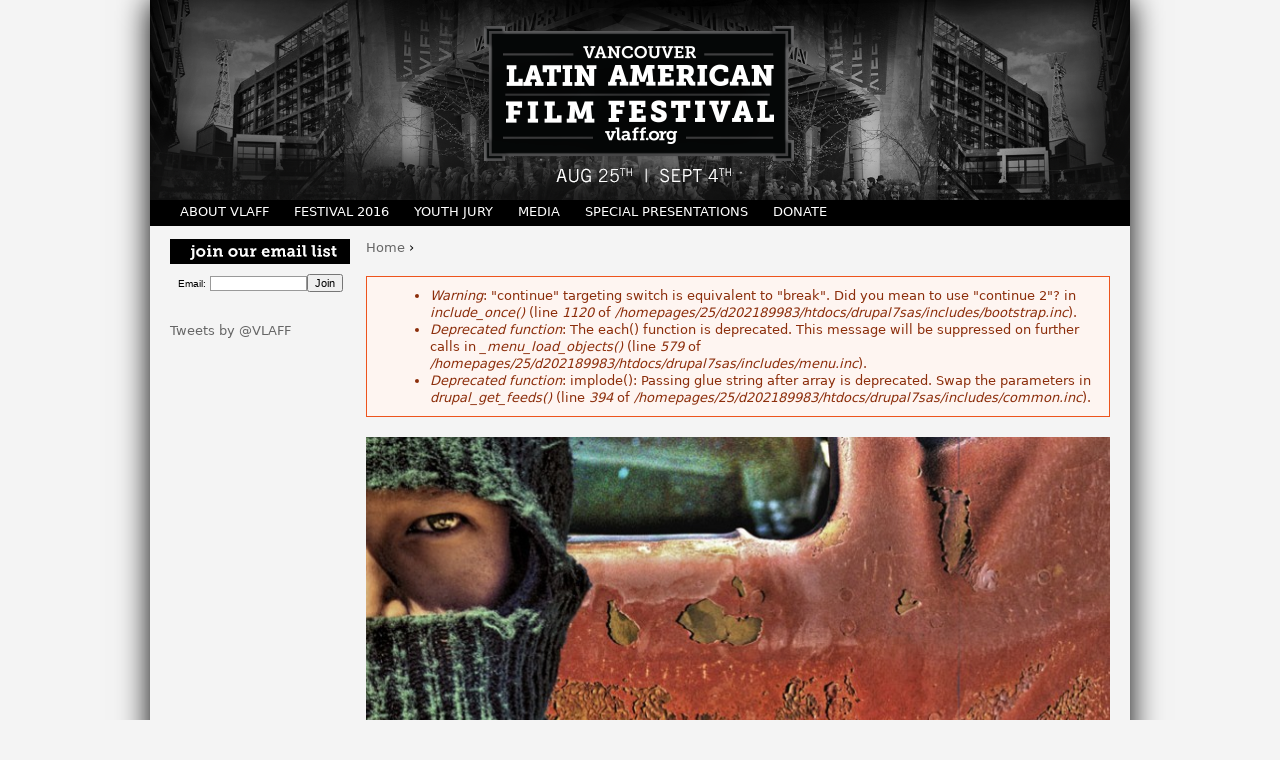

--- FILE ---
content_type: text/html; charset=utf-8
request_url: https://oldversion.vlaff.org/movie/2013/pacha-0
body_size: 12170
content:
<!DOCTYPE html>
<!--[if IEMobile 7]><html class="iem7"  lang="en" dir="ltr"><![endif]-->
<!--[if lte IE 6]><html class="lt-ie9 lt-ie8 lt-ie7"  lang="en" dir="ltr"><![endif]-->
<!--[if (IE 7)&(!IEMobile)]><html class="lt-ie9 lt-ie8"  lang="en" dir="ltr"><![endif]-->
<!--[if IE 8]><html class="lt-ie9"  lang="en" dir="ltr"><![endif]-->
<!--[if (gte IE 9)|(gt IEMobile 7)]><!--><html  lang="en" dir="ltr" prefix="content: http://purl.org/rss/1.0/modules/content/ dc: http://purl.org/dc/terms/ foaf: http://xmlns.com/foaf/0.1/ og: http://ogp.me/ns# rdfs: http://www.w3.org/2000/01/rdf-schema# sioc: http://rdfs.org/sioc/ns# sioct: http://rdfs.org/sioc/types# skos: http://www.w3.org/2004/02/skos/core# xsd: http://www.w3.org/2001/XMLSchema#"><!--<![endif]-->

<head profile="http://www.w3.org/1999/xhtml/vocab">
  <meta charset="utf-8" />
<meta name="Generator" content="Drupal 7 (http://drupal.org)" />
<link rel="canonical" href="/movie/2013/pacha-0" />
<link rel="shortlink" href="/node/281" />
<link rel="shortcut icon" href="https://oldversion.vlaff.org/sites/default/files/profile_400x400_r01.png" type="image/png" />
  <title>Pacha | Vancouver Latin American Film Festival</title>

      <meta name="MobileOptimized" content="width">
    <meta name="HandheldFriendly" content="true">
    <meta name="viewport" content="width=device-width">
    <meta http-equiv="cleartype" content="on">

  <link type="text/css" rel="stylesheet" href="https://oldversion.vlaff.org/sites/default/files/css/css_kShW4RPmRstZ3SpIC-ZvVGNFVAi0WEMuCnI0ZkYIaFw.css" media="all" />
<link type="text/css" rel="stylesheet" href="https://oldversion.vlaff.org/sites/default/files/css/css_9OfsJziBMPoo2KlNfcGfAEP6aCoXD0-IcCnRl52PWgQ.css" media="all" />
<link type="text/css" rel="stylesheet" href="https://oldversion.vlaff.org/sites/default/files/css/css_31EQHNjvVYNUv7mNl_DaiFO3zeophhKSCW7en2VAk2I.css" media="all" />
<link type="text/css" rel="stylesheet" href="https://oldversion.vlaff.org/sites/default/files/css/css_Q127W43bVz8qlwLAR0pb2_QyCcMdlvjZMR88qRi0NHU.css" media="all" />
  <script src="//ajax.googleapis.com/ajax/libs/jquery/1.5.2/jquery.min.js"></script>
<script>window.jQuery || document.write("<script src='/sites/all/modules/jquery_update/replace/jquery/1.5/jquery.min.js'>\x3C/script>")</script>
<script src="https://oldversion.vlaff.org/sites/default/files/js/js_3TykeRWpejhD4-J3vdlaNXdULg9xhOZhbsppK0o2bUs.js"></script>
<script src="https://oldversion.vlaff.org/sites/default/files/js/js_45JniWrXrY8q8AEVIV6GFupI5scizolw-FrujytMgiY.js"></script>
<script src="https://oldversion.vlaff.org/sites/default/files/js/js_Q1CQiv6dzAe42smgbn7CVbYEpweXUfTFPMKBaDgFeH8.js"></script>
<script src="http://widgets.twimg.com/j/2/widget.js"></script>
<script>var switchTo5x = true;</script>
<script src="https://ws.sharethis.com/button/buttons.js"></script>
<script>if (stLight !== undefined) { stLight.options({"publisher":"dr-b36f68fd-786f-1412-aba0-b476bde8dd13","version":"5x"}); }</script>
<script src="https://oldversion.vlaff.org/sites/default/files/js/js_I8yX6RYPZb7AtMcDUA3QKDZqVkvEn35ED11_1i7vVpc.js"></script>
<script>(function(i,s,o,g,r,a,m){i["GoogleAnalyticsObject"]=r;i[r]=i[r]||function(){(i[r].q=i[r].q||[]).push(arguments)},i[r].l=1*new Date();a=s.createElement(o),m=s.getElementsByTagName(o)[0];a.async=1;a.src=g;m.parentNode.insertBefore(a,m)})(window,document,"script","//www.google-analytics.com/analytics.js","ga");ga("create", "UA-41121586-1", {"cookieDomain":"auto"});ga("send", "pageview");</script>
<script>jQuery.extend(Drupal.settings, {"basePath":"\/","pathPrefix":"","ajaxPageState":{"theme":"vlaff","theme_token":"FNm24EHfLgcs4My7H7cNuRhy02XdaTJcFZ7efJS6MSM","js":{"\/\/ajax.googleapis.com\/ajax\/libs\/jquery\/1.5.2\/jquery.min.js":1,"0":1,"misc\/jquery.once.js":1,"misc\/drupal.js":1,"sites\/all\/modules\/nice_menus\/js\/jquery.bgiframe.js":1,"sites\/all\/modules\/nice_menus\/js\/jquery.hoverIntent.js":1,"sites\/all\/modules\/nice_menus\/js\/superfish.js":1,"sites\/all\/modules\/nice_menus\/js\/nice_menus.js":1,"sites\/all\/modules\/fb_likebox\/fb_likebox.js":1,"http:\/\/widgets.twimg.com\/j\/2\/widget.js":1,"1":1,"https:\/\/ws.sharethis.com\/button\/buttons.js":1,"2":1,"sites\/all\/modules\/google_analytics\/googleanalytics.js":1,"3":1},"css":{"modules\/system\/system.base.css":1,"modules\/system\/system.menus.css":1,"modules\/system\/system.messages.css":1,"modules\/system\/system.theme.css":1,"modules\/comment\/comment.css":1,"sites\/all\/modules\/date\/date_api\/date.css":1,"sites\/all\/modules\/date\/date_popup\/themes\/datepicker.1.7.css":1,"sites\/all\/modules\/date\/date_repeat_field\/date_repeat_field.css":1,"modules\/field\/theme\/field.css":1,"modules\/node\/node.css":1,"modules\/search\/search.css":1,"sites\/all\/modules\/ubercart\/uc_order\/uc_order.css":1,"sites\/all\/modules\/ubercart\/uc_product\/uc_product.css":1,"sites\/all\/modules\/ubercart\/uc_store\/uc_store.css":1,"modules\/user\/user.css":1,"sites\/all\/modules\/views\/css\/views.css":1,"sites\/all\/modules\/ckeditor\/css\/ckeditor.css":1,"sites\/all\/modules\/ctools\/css\/ctools.css":1,"sites\/all\/modules\/panels\/css\/panels.css":1,"sites\/all\/modules\/twitter_profile_widget\/twitter_profile_widget.css":1,"sites\/all\/modules\/nice_menus\/css\/nice_menus.css":1,"sites\/all\/modules\/nice_menus\/css\/nice_menus_default.css":1,"sites\/all\/themes\/vlaff\/system.menus.css":1,"sites\/all\/themes\/vlaff\/css\/normalize.css":1,"sites\/all\/themes\/vlaff\/css\/wireframes.css":1,"sites\/all\/themes\/vlaff\/css\/layouts\/fixed-width.css":1,"sites\/all\/themes\/vlaff\/css\/page-backgrounds.css":1,"sites\/all\/themes\/vlaff\/css\/tabs.css":1,"sites\/all\/themes\/vlaff\/css\/pages.css":1,"sites\/all\/themes\/vlaff\/css\/blocks.css":1,"sites\/all\/themes\/vlaff\/css\/navigation.css":1,"sites\/all\/themes\/vlaff\/css\/views-styles.css":1,"sites\/all\/themes\/vlaff\/css\/nodes.css":1,"sites\/all\/themes\/vlaff\/css\/comments.css":1,"sites\/all\/themes\/vlaff\/css\/forms.css":1,"sites\/all\/themes\/vlaff\/css\/fields.css":1,"sites\/all\/themes\/vlaff\/css\/print.css":1,"sites\/all\/themes\/vlaff\/css\/custom.css":1}},"nice_menus_options":{"delay":"800","speed":"slow"},"googleanalytics":{"trackOutbound":1,"trackMailto":1,"trackDownload":1,"trackDownloadExtensions":"7z|aac|arc|arj|asf|asx|avi|bin|csv|doc(x|m)?|dot(x|m)?|exe|flv|gif|gz|gzip|hqx|jar|jpe?g|js|mp(2|3|4|e?g)|mov(ie)?|msi|msp|pdf|phps|png|ppt(x|m)?|pot(x|m)?|pps(x|m)?|ppam|sld(x|m)?|thmx|qtm?|ra(m|r)?|sea|sit|tar|tgz|torrent|txt|wav|wma|wmv|wpd|xls(x|m|b)?|xlt(x|m)|xlam|xml|z|zip"}});</script>
      <!--[if lt IE 9]>
    <script src="/sites/all/themes/zen/js/html5-respond.js"></script>
    <![endif]-->
  </head>
<body class="html not-front not-logged-in one-sidebar sidebar-first page-node page-node- page-node-281 node-type-movie section-movie" >
	
      <p id="skip-link">
      <a href="#main-menu" class="element-invisible element-focusable">Jump to navigation</a>
    </p>
      
<div id="page">

  <header id="header" role="banner">

          <a href="/" title="Home" rel="home" id="logo"><img src="https://oldversion.vlaff.org/sites/default/files/VLAFF_930x200_2016.png" alt="Home" /></a>
    
    
    
    
  </header>

  <div id="main">

    <div id="content" class="column" role="main">
            <nav class="breadcrumb" role="navigation"><h2 class="element-invisible">You are here</h2><ol><li><a href="/">Home</a> › </li></ol></nav>      <a id="main-content"></a>
                              
            <div class="messages--error messages error">
<h2 class="element-invisible">Error message</h2>
 <ul class="messages__list">
  <li class="messages__item"><em class="placeholder">Warning</em>: "continue" targeting switch is equivalent to "break". Did you mean to use "continue 2"? in <em class="placeholder">include_once()</em> (line <em class="placeholder">1120</em> of <em class="placeholder">/homepages/25/d202189983/htdocs/drupal7sas/includes/bootstrap.inc</em>).</li>
  <li class="messages__item"><em class="placeholder">Deprecated function</em>: The each() function is deprecated. This message will be suppressed on further calls in <em class="placeholder">_menu_load_objects()</em> (line <em class="placeholder">579</em> of <em class="placeholder">/homepages/25/d202189983/htdocs/drupal7sas/includes/menu.inc</em>).</li>
  <li class="messages__item"><em class="placeholder">Deprecated function</em>: implode(): Passing glue string after array is deprecated. Swap the parameters in <em class="placeholder">drupal_get_feeds()</em> (line <em class="placeholder">394</em> of <em class="placeholder">/homepages/25/d202189983/htdocs/drupal7sas/includes/common.inc</em>).</li>
 </ul>
</div>
                        


<article class="node-281 node node-movie view-mode-full clearfix" about="/movie/2013/pacha-0" typeof="sioc:Item foaf:Document">

      <header>
                  <span property="dc:title" content="Pacha" class="rdf-meta element-hidden"></span><span property="sioc:num_replies" content="0" datatype="xsd:integer" class="rdf-meta element-hidden"></span>
      
          </header>
  
    
  <div class="field field-name-uc-product-image field-type-image field-label-hidden"><div class="field-items"><div class="field-item even"><img typeof="foaf:Image" src="https://oldversion.vlaff.org/sites/default/files/styles/movie/public/movies/2013/pacha_still1.jpg?itok=HP3GExd-" width="747" height="370" alt="" /></div></div></div>  <div class="movie-title">
  	        <h1 class="title" id="page-title">Pacha</h1>
	     
  	     
  </div>
    
  	<div class="movie-description">
  	<div class="two-col first-col">
  	  		<em>Bolivia / Mexico, </em>
  		2012 
  		<div class="field field-name-field-duration field-type-text field-label-inline clearfix"><div class="field-label">Duration:&nbsp;</div><div class="field-items"><div class="field-item even">01:28</div></div></div>  		<div class="field field-name-field-ficha-tecnica field-type-text-long field-label-hidden"><div class="field-items"><div class="field-item even"><h3>Spanish and Aymara with English subtitles</h3>
<p><strong>Director/Screenwriter/Editor</strong>: Héctor Ferreiro <strong>Producers</strong>: Victoria Guerrero, Juan Pablo Urioste, Miguel Torricos, Héctor Ferreiro <strong>Cinematographer</strong>: Juan Pablo Urioste <strong>Art Director</strong>: Ángelo Valverde <strong>Score</strong>: Gustavo Basanta, Pedro Rumelfanger, Daniel Bargach <strong>Principal Cast</strong>: Limber Calle, Erika Andia, Wilmer Mamani, Cayo Salamanca</p>
</div></div></div>  		<div class="field field-name-body field-type-text-with-summary field-label-hidden"><div class="field-items"><div class="field-item even" property="content:encoded"><p>Tito, a young boy, lives on the streets of La Paz, Bolivia, but when his shoeshine box is stolen, he is left with no means of survival. Collapsed on a bench, a vision of another reality comes to him, where a mysterious woman leads him along ancient Inca paths and teaches him the ways of the ancestors. Meanwhile, the city itself explodes in a social uprising, as the indigenous population make a stand for their rights and the police answer with tear gas and bullets. Tito’s personal struggle for peace becomes a profound reflection of the need for a greater social awakening.</p>
<p>Pacha<em> is a radical, visually powerful and poetic appeal for change.</em> Berlin Film Festival</p>
<p>En La Paz, Bolivia, en medio de un estallido social, alguien le ha robado a Tito su cajita de lustra zapatos. Colapsado, Tito duerme en una banca y tiene una visión donde una misteriosa mujer lo lleva por los caminos de los Incas, así, él comienza una búsqueda donde los sueños y la realidad se confunden. La cinta está basada en demostraciones que tomaron lugar en el 2003 cuando la gente protestó en contra de la venta del gas boliviano y donde sesenta personas fueron asesinadas. <em>Pacha</em> es una cinta radical, visualmente poderosa y con un llamado poético hacia el cambio.</p>
</div></div></div>  	</div>
  	<div class="two-col last-col">
  		  		<div class="date-screening">
  			<div class="date">07-Sep-2013</div>
  			<div class="time">7:15 pm|The Cinematheque (CIN)</div>
  		</div>
  		  				
  			
				<div class="field-name-field-sala-de-cine several-dates"> 
					Alternate Screening Times <br /> <b><a href="/dates/Pacha">Click here</a></b>
				</div>
							
		  		  			<div class="wanna-watch-it">	
 				<a href="https://www.wannawatch.it/vlaff" target="_blank"><img alt="Buy tickets now" src="/sites/default/files/vlaff-tickets-01.png" style="width: 200px; height: 174px;" /></a>
 			</div>
  		<div class="field field-name-field-additional-information field-type-text-long field-label-hidden"><div class="field-items"><div class="field-item even"><p><strong>Héctor Ferreiro</strong> was born in Mexico City in 1977. He worked for many years directing and editing social documentaries in Chile and Bolivia. <em>Pacha</em> premiered at the Berlin Film Festival, won Best Soundtrack at the Latin American Film Festival in Belgium, and was the Opening Night Film at the Kochi International Film Festival in Kerala, India.</p>
</div></div></div>  		  			  		 
  		
  	</div>
  </div>
  	
	<div class="field field-name-field-trailer field-type-file field-label-hidden"><div class="field-items"><div class="field-item even"><div class="media-youtube-video media-youtube-1">
  <iframe class="media-youtube-player" width="640" height="390" title="PaHq5ZmhWDQ" src="//www.youtube.com/embed/PaHq5ZmhWDQ?wmode=opaque" frameborder="0" allowfullscreen>Video of PaHq5ZmhWDQ</iframe>
</div>
</div></div></div>	</article>
<!-- /.node -->
<!-- block__no_wrapper -->
<div id="block-sharethis-sharethis-block" class="block block-sharethis last even">

      
  <div class="sharethis-wrapper"><span st_url="https://oldversion.vlaff.org/movie/2013/pacha-0" st_title="Pacha" class="st_googleplus_large" displayText="googleplus"></span>
<span st_url="https://oldversion.vlaff.org/movie/2013/pacha-0" st_title="Pacha" class="st_twitter_large" displayText="twitter"></span>
<span st_url="https://oldversion.vlaff.org/movie/2013/pacha-0" st_title="Pacha" class="st_sharethis_large" displayText="sharethis"></span>
<span st_url="https://oldversion.vlaff.org/movie/2013/pacha-0" st_title="Pacha" class="st_plusone_large" displayText="plusone"></span>
</div>
</div><!-- /.block -->
<!-- region__no_wrapper -->
          </div><!-- /#content -->

    <div id="navigation">

      
        <div class="region region-navigation">
    <div id="block-nice-menus-1" class="block block-nice-menus first last odd">

      
  <ul class="nice-menu nice-menu-down nice-menu-main-menu" id="nice-menu-1"><li class="menu__item menu-814 menuparent  menu-path-node-9 first odd "><a href="/content/about-us" class="menu__link">About VLAFF</a><ul><li class="menu__item menu-823 menu-path-node-9 first odd "><a href="/content/about-us" title="" class="menu__link">About the festival</a></li>
<li class="menu__item menu-909 menuparent  menu-path-archive-films  even "><a href="/archive/films" title="" class="menu__link">Archive</a><ul><li class="menu__item menu-911 menu-path-archive-films first odd "><a href="/archive/films" title="" class="menu__link">Films</a></li>
<li class="menu__item menu-910 menuparent  menu-path-newspapers  even "><a href="/newspapers" title="" class="menu__link">Newspapers</a><ul><li class="menu__item menu-907 menu-path-node-25 first odd "><a href="/content/newspaper-2009" class="menu__link">Newspaper 2009</a></li>
<li class="menu__item menu-906 menu-path-node-24  even "><a href="/content/newspaper-2010" class="menu__link">Newspaper 2010</a></li>
<li class="menu__item menu-908 menu-path-node-23  odd last"><a href="/content/newspaper-2011" class="menu__link">Newspaper 2011</a></li>
</ul></li>
<li class="menu__item menu-6230 menuparent  menu-path-archive-films-2015  odd "><a href="/archive/films/2015" title="" class="menu__link">Festival 2015</a><ul><li class="menu__item menu-6526 menu-path-node-1807 first odd "><a href="/article/festival-2015-award-winners" title="" class="menu__link">Festival Awards</a></li>
<li class="menu__item menu-6231 menuparent  menu-path-archive-films-2015  even "><a href="/archive/films/2015" title="" class="menu__link">Films</a><ul><li class="menu__item menu-6239 menu-path-archive-films-2015-opening-night-film first odd "><a href="/archive/films/2015/Opening%20Night%20Film" title="" class="menu__link">Opening Night Film</a></li>
<li class="menu__item menu-6232 menu-path-archive-films-2015-new-directors-competition  even "><a href="/archive/films/2015/new%20directors%20competition" title="" class="menu__link">New Directors Competition</a></li>
<li class="menu__item menu-6241 menu-path-archive-films-2015-short-film-competition  odd "><a href="/archive/films/2015/Short%20film%20competition" title="" class="menu__link">Short Film Competition</a></li>
<li class="menu__item menu-6240 menu-path-archive-films-2015-panorama  even "><a href="/archive/films/2015/panorama" title="" class="menu__link">Panorama</a></li>
<li class="menu__item menu-6238 menu-path-archive-films-2015-mexico-guest-country-special-presentations  odd "><a href="/archive/films/2015/Mexico%20Guest%20Country%20Special%20Presentations" title="" class="menu__link">Mexico Guest Country Special Presentations</a></li>
<li class="menu__item menu-6251 menu-path-archive-films-2015-retrospective---juan-antonio-de-la-riva  even "><a href="/archive/films/2015/Retrospective%20-%20Juan%20Antonio%20de%20la%20Riva" title="" class="menu__link">Retrospective - Juan Antonio de la Riva</a></li>
<li class="menu__item menu-6252 menuparent  menu-path-archive-films-2015-indigenous-film-from-bc--beyond  odd "><a href="/archive/films/2015/Indigenous%20Film%20from%20BC%20%26%20Beyond" title="" class="menu__link">Indigenous Film from BC &amp; Beyond</a><ul><li class="menu__item menu-6253 menu-path-node-1684 first odd "><a href="/movie/2015/indigenous-film-bc-beyond" class="menu__link">Indigenous Film from BC &amp; Beyond</a></li>
<li class="menu__item menu-6254 menu-path-node-1685  even last"><a href="/movie/mixtec-and-zapotec-short-film-showcase" class="menu__link">Mixtec and Zapotec Short Film Showcase</a></li>
</ul></li>
<li class="menu__item menu-6234 menuparent  menu-path-archive-films-2015-canada-looks-south  even "><a href="/archive/films/2015/canada%20looks%20south" title="" class="menu__link">Canada Looks South</a><ul><li class="menu__item menu-6250 menu-path-node-1676 first odd last"><a href="/content/canada-looks-south-short-films" class="menu__link">Canada Looks South: Short Films</a></li>
</ul></li>
<li class="menu__item menu-6236 menu-path-archive-films-2015-in-memory-of-eduardo-galeano  odd "><a href="/archive/films/2015/in%20memory%20of%20eduardo%20galeano" title="" class="menu__link">In Memory of Eduardo Galeano</a></li>
<li class="menu__item menu-6235 menu-path-archive-films-2015-fidaac-in-vancouver  even "><a href="/archive/films/2015/FIDAAC%20in%20vancouver" title="" class="menu__link">FIDAAC in Vancouver</a></li>
<li class="menu__item menu-6243 menu-path-archive-films-2015-closing-night-film  odd last"><a href="/archive/films/2015/Closing%20Night%20Film" title="" class="menu__link">Closing Night Film</a></li>
</ul></li>
<li class="menu__item menu-1479 menuparent  menu-path-node-add-volunteers  odd "><a href="/node/add/volunteers" title="" class="menu__link">Volunteers</a><ul><li class="menu__item menu-6209 menu-path-node-1580 first odd last"><a href="/article/volunteer-opportunities-vlaff" class="menu__link">VOLUNTEER OPPORTUNITIES AT VLAFF</a></li>
</ul></li>
<li class="menu__item menu-6206 menuparent  menu-path-node-1624  even "><a href="/content/ticket-information-1" title="" class="menu__link">Ticket and Pass Information</a><ul><li class="menu__item menu-6249 menuparent  menu-path-node-1624 first odd "><a href="/content/ticket-information-1" title="" class="menu__link">Passes and Packages</a><ul><li class="menu__item menu-6244 menu-path-node-1747 first odd "><a href="/content/6-ticket-package-2015" class="menu__link">6-Ticket Package 2015</a></li>
<li class="menu__item menu-6245 menu-path-node-1748  even "><a href="/content/festival-super-pass-2015" class="menu__link">Festival Super Pass 2015</a></li>
<li class="menu__item menu-6246 menu-path-node-1749  odd last"><a href="/content/vlaff-membership-card-2015" class="menu__link">VLAFF Membership Card - 2015</a></li>
</ul></li>
<li class="menu__item menu-6247 menu-path-node-1624  even last"><a href="/content/ticket-information-1" title="" class="menu__link">Ticket Information</a></li>
</ul></li>
<li class="menu__item menu-6255 menuparent  menu-path-archive-films-2015-juries  odd "><a href="/archive/films/2015/juries" title="" class="menu__link">Juries</a><ul><li class="menu__item menu-6257 menu-path-node-1664 first odd "><a href="/content/jury-2015" title="" class="menu__link">Official Jury 2015</a></li>
<li class="menu__item menu-6258 menu-path-node-1665  even last"><a href="/content/youth-jury-2015-0" class="menu__link">Youth Jury 2015</a></li>
</ul></li>
<li class="menu__item menu-6262 menu-path-vlafforg-sites-default-files-pdf-files-vlaff-2015-web-v2pdf  even last"><a href="http://www.vlaff.org/sites/default/files/pdf_files/vlaff-2015-web-v2.pdf" title="Catalogue pdf version" class="menu__link">Festival Catalogue</a></li>
</ul></li>
<li class="menu__item menu-3638 menuparent  menu-path-archive-films-2014  even "><a href="/archive/films/2014" title="" class="menu__link">Festival 2014</a><ul><li class="menu__item menu-3641 menuparent  menu-path-vlafforg-archive-films-2014 first odd "><a href="http://www.vlaff.org/archive/films/2014" title="" class="menu__link">Films</a><ul><li class="menu__item menu-3645 menu-path-vlafforg-archive-films-2014-al-jazeera-documentary-award first odd "><a href="http://www.vlaff.org/archive/films/2014/Al Jazeera Documentary Award" title="" class="menu__link">Al Jazeera Documentary Competition</a></li>
<li class="menu__item menu-3643 menu-path-archive-films-2014-panorama  even "><a href="/archive/films/2014/panorama" title="" class="menu__link">Panorama of Latin American Cinema</a></li>
<li class="menu__item menu-3646 menu-path-archive-films-2014-new-directors  odd "><a href="/archive/films/2014/new%20directors" title="" class="menu__link">New Directors Competition</a></li>
<li class="menu__item menu-3651 menu-path-archive-films-2014-afro-cuban-films  even "><a href="/archive/films/2014/Afro-Cuban%20films" title="" class="menu__link">Afro-Cuban Films @ MOA</a></li>
<li class="menu__item menu-3649 menu-path-archive-films-2014-canada-looks-south  odd "><a href="/archive/films/2014/Canada%20looks%20south" title="" class="menu__link">Canada Looks South</a></li>
<li class="menu__item menu-4273 menu-path-node-1058  even "><a href="/content/indigenous-film-bc-beyond" class="menu__link">Indigenous Film from BC &amp; Beyond</a></li>
<li class="menu__item menu-3650 menu-path-archive-films-2014-lets-talk-in-basque  odd "><a href="/archive/films/2014/Let%27s%20Talk%20in%20Basque" title="" class="menu__link">Let&#039;s Talk in Basque</a></li>
<li class="menu__item menu-3648 menu-path-archive-films-2014-manuela-martelli-in-person  even "><a href="/archive/films/2014/manuela%20martelli%20in%20person" title="" class="menu__link">Manuela Martelli In Person</a></li>
<li class="menu__item menu-3657 menu-path-archive-films-2014-short-films-competitions  odd "><a href="/archive/films/2014/short%20films%20competitions" title="" class="menu__link">Short Films Competiton</a></li>
<li class="menu__item menu-3647 menu-path-archive-films-2014-special-screenings  even last"><a href="/archive/films/2014/special%20screenings" title="" class="menu__link">Special Screenings</a></li>
</ul></li>
<li class="menu__item menu-3654 menuparent  menu-path-vlafforg-archive-passesandpackages-2014  even "><a href="http://www.vlaff.org/archive/passesandpackages/2014" title="" class="menu__link">Passes and Packages</a><ul><li class="menu__item menu-3653 menu-path-node-1100 first odd "><a href="/content/6-ticket-package-2014-0" class="menu__link">6-Ticket Package 2014</a></li>
<li class="menu__item menu-3655 menu-path-node-1101  even last"><a href="/content/festival-super-pass-2014" class="menu__link">Festival Super Pass 2014</a></li>
</ul></li>
<li class="menu__item menu-3639 menu-path-node-1026  odd "><a href="/content/ticket-information" title="Ticket Information" class="menu__link">Ticket Information</a></li>
<li class="menu__item menu-3640 menu-path-node-1027  even "><a href="/content/venues-2014" class="menu__link">Venues 2014</a></li>
<li class="menu__item menu-3660 menu-path-vlafforg-sites-default-files-pdf-files-vlaff2014-book-webpdf  odd "><a href="http://www.vlaff.org/sites/default/files/pdf_files/VLAFF2014_book_web.pdf" title="" class="menu__link">Festival Catalogue</a></li>
<li class="menu__item menu-3659 menu-path-vlafforg-sites-default-files-pdf-files-vlaff-2014-schedule-webpdf  even "><a href="http://www.vlaff.org/sites/default/files/pdf_files/VLAFF 2014 Schedule (web).pdf" title="" class="menu__link">Festival Schedule</a></li>
<li class="menu__item menu-3652 menu-path-node-1099  odd last"><a href="/content/vlaff-membership-card" class="menu__link">VLAFF Membership Card</a></li>
</ul></li>
<li class="menu__item menu-1758 menuparent  menu-path-node-254  odd "><a href="/content/festival-ticketing-info-0" class="menu__link">Festival 2013</a><ul><li class="menu__item menu-1870 menu-path-node-254 first odd "><a href="/content/festival-ticketing-info-0" class="menu__link">Festival Ticketing &amp; Info</a></li>
<li class="menu__item menu-1860 menuparent  menu-path-archive-films-2013  even "><a href="/archive/films/2013" title="" class="menu__link">Films</a><ul><li class="menu__item menu-1884 menu-path-archive-films-2013-first-time-directors-competition first odd "><a href="/archive/films/2013/First%20Time%20Directors%20Competition" title="" class="menu__link">First Time Directors Competition</a></li>
<li class="menu__item menu-1885 menu-path-archive-films-2013-al-jazeera-documentary-competition  even "><a href="/archive/films/2013/Al%20Jazeera%20Documentary%20Competition" title="" class="menu__link">Al Jazeera Documentary Competition</a></li>
<li class="menu__item menu-1861 menu-path-archive-films-2013-asian-perspectives  odd "><a href="/archive/films/2013/asian%20perspectives" title="" class="menu__link">Asian Perspectives</a></li>
<li class="menu__item menu-1865 menuparent  menu-path-archive-films-2013-canada-looks-south  even "><a href="/archive/films/2013/Canada%20looks%20south" title="" class="menu__link">Canada looks south</a><ul><li class="menu__item menu-1862 menu-path-node-244 first odd "><a href="/content/short-films" class="menu__link">Short Films</a></li>
<li class="menu__item menu-1872  menu-path-archive-films-2013-caribbean-canadian  even last"><a href="/archive/films/2013/caribbean%20canadian" title="" class="menu__link">Caribbean Canadian Showcase</a></li>
</ul></li>
<li class="menu__item menu-1886 menu-path-archive-films-2013-galas  odd "><a href="/archive/films/2013/Galas" title="" class="menu__link">Galas</a></li>
<li class="menu__item menu-1887 menu-path-archive-films-2013-juan-carlos-cremata-malberti-retrospective  even "><a href="/archive/films/2013/Juan%20Carlos%20Cremata%20Malberti%20Retrospective" title="" class="menu__link">Juan Carlos Cremata Malberti Retrospective</a></li>
<li class="menu__item menu-1888 menu-path-archive-films-2013-panorama  odd "><a href="/archive/films/2013/Panorama" title="" class="menu__link">Panorama</a></li>
<li class="menu__item menu-1889 menu-path-archive-films-2013-spotlight-on-colombian-cinema  even "><a href="/archive/films/2013/Spotlight%20on%20Colombian%20Cinema" title="" class="menu__link">Spotlight on Colombian Cinema</a></li>
<li class="menu__item menu-1893 menuparent  menu-path-node-313  odd "><a href="/content/short-film-competition-2" class="menu__link">Short Film Competition</a><ul><li class="menu__item menu-1891 menu-path-node-311 first odd "><a href="/content/short-film-program-1" class="menu__link">Program 1</a></li>
<li class="menu__item menu-1892 menu-path-node-312  even last"><a href="/content/short-film-program-2" class="menu__link">Program 2</a></li>
</ul></li>
<li class="menu__item menu-1883 menuparent  menu-path-archive-films-2013-out-of-competition-shorts  even last"><a href="/archive/films/2013/Out%20of%20Competition%20Shorts" title="" class="menu__link">Out of competition shorts</a><ul><li class="menu__item menu-1882 menu-path-node-308 first odd last"><a href="/content/bogoshorts" class="menu__link">BogoShorts</a></li>
</ul></li>
</ul></li>
<li class="menu__item menu-1998 menu-path-vlafforg-sites-default-files-pdf-files-vlaff20201320festival20schedulepdf  odd "><a href="http://www.vlaff.org/sites/default/files/pdf_files/VLAFF%202013%20Festival%20Schedule.pdf" title="" class="menu__link">Schedule 2013</a></li>
<li class="menu__item menu-1999 menu-path-vlafforg-sites-default-files-pdf-files-vlaff-2013programpdf  even "><a href="http://www.vlaff.org/sites/default/files/pdf_files/VLAFF_2013program.pdf" title="" class="menu__link">Program 2013</a></li>
<li class="menu__item menu-1874 menuparent  menu-path-archive-juries-2013  odd "><a href="/archive/juries/2013" title="" class="menu__link">Juries</a><ul><li class="menu__item menu-1876 menu-path-node-285 first odd "><a href="/content/al-jazeera-documentary-competition-1" class="menu__link">Al Jazeera Documentary Competition</a></li>
<li class="menu__item menu-1875 menu-path-node-284  even "><a href="/content/first-time-directors-competition-0" class="menu__link">First-Time Directors Competition</a></li>
<li class="menu__item menu-1877 menu-path-node-286  odd "><a href="/content/short-film-competition-1" class="menu__link">Short Film Competition</a></li>
<li class="menu__item menu-1880 menu-path-node-292  even last"><a href="/content/youth-jury-0" class="menu__link">Youth Jury</a></li>
</ul></li>
<li class="menu__item menu-1894 menu-path-node-324  even "><a href="/content/venues-2013" class="menu__link">Venues</a></li>
<li class="menu__item menu-2368 menu-path-node-415  odd last"><a href="/article/vlaff-2013-festival-award-winners" class="menu__link">Winners</a></li>
</ul></li>
<li class="menu__item menu-824 menuparent  menu-path-node-10  even "><a href="/article/festival-2012" class="menu__link">Festival 2012</a><ul><li class="menu__item menu-992 menu-path-node-32 first odd "><a href="/content/festival-ticketing-info" class="menu__link">Festival Ticketing &amp; Info</a></li>
<li class="menu__item menu-993 menuparent  menu-path-archive-films-2012  even "><a href="/archive/films/2012" title="" class="menu__link">films</a><ul><li class="menu__item menu-1164 menu-path-archive-films-2012-10th-anniversary-competition first odd "><a href="/archive/films/2012/10th%20Anniversary%20competition" title="" class="menu__link">10th Anniversary competition</a></li>
<li class="menu__item menu-1568 menu-path-archive-films-2012-canada-looks-south-  even "><a href="/archive/films/2012/Canada%20looks%20south%20" title="" class="menu__link">Canada looks south </a></li>
<li class="menu__item menu-1165 menu-path-archive-films-2012-documentary-competition  odd "><a href="/archive/films/2012/Documentary%20Competition" title="" class="menu__link">Documentary Competition</a></li>
<li class="menu__item menu-1027 menu-path-archive-films-2012-galas  even "><a href="/archive/films/2012/galas" title="" class="menu__link">Galas</a></li>
<li class="menu__item menu-1569 menu-path-archive-films-2012-indigenous-film-  odd "><a href="/archive/films/2012/Indigenous%20Film%20" title="" class="menu__link">Indigenous Film </a></li>
<li class="menu__item menu-1166 menu-path-archive-films-2012-panorama-of-latin-american-cinema  even "><a href="/archive/films/2012/Panorama%20of%20latin%20american%20cinema" title="" class="menu__link">Panorama of latin american cinema</a></li>
<li class="menu__item menu-1571 menu-path-archive-films-2012-queer-latin-cinema-  odd "><a href="/archive/films/2012/Queer%20Latin%20Cinema%20" title="" class="menu__link">Queer Latin Cinema </a></li>
<li class="menu__item menu-1026 menu-path-archive-films-2012-spotlight-on-argentine-cinema  even last"><a href="/archive/films/2012/spotlight%20on%20argentine%20cinema" title="" class="menu__link">Spotlight on argentine cinema</a></li>
</ul></li>
<li class="menu__item menu-994 menu-path-node-33  odd "><a href="/content/catalogue-2012" class="menu__link">Catalogue</a></li>
<li class="menu__item menu-995 menu-path-node-34  even "><a href="/content/schedule-2012" class="menu__link">Schedule</a></li>
<li class="menu__item menu-996 menu-path-node-35  odd "><a href="/content/venues" class="menu__link">Venues</a></li>
<li class="menu__item menu-998 menuparent  menu-path-archive-juries-2012  even "><a href="/archive/juries/2012" title="" class="menu__link">Juries</a><ul><li class="menu__item menu-997 menu-path-node-36 first odd "><a href="/content/10th-anniversary-competition" class="menu__link">10th Anniversary Competition</a></li>
<li class="menu__item menu-1001 menu-path-node-39  even "><a href="/content/al-jazeera-documentary-competition-0" class="menu__link">Al Jazeera Documentary Competition</a></li>
<li class="menu__item menu-1002 menu-path-node-40  odd "><a href="/content/short-film-competition-0" class="menu__link">Short FIlm Competition</a></li>
<li class="menu__item menu-1003 menu-path-node-41  even last"><a href="/content/youth-jury" class="menu__link">Youth Jury</a></li>
</ul></li>
<li class="menu__item menu-999 menu-path-node-37  odd last"><a href="/content/winners" class="menu__link">Winners</a></li>
</ul></li>
<li class="menu__item menu-980 menuparent  menu-path-archive-films-2011  odd last"><a href="/archive/films/2011" title="" class="menu__link">Festival 2011</a><ul><li class="menu__item menu-988 menu-path-archive-films-2011 first odd "><a href="/archive/films/2011" title="" class="menu__link">Fillms</a></li>
<li class="menu__item menu-982 menu-path-node-28  even "><a href="/movie/2011/%C2%A1fiesta-125-celebration-latin-american-culture-vancouver" class="menu__link">¡Fiesta 125!</a></li>
<li class="menu__item menu-981 menu-path-node-27  odd "><a href="/content/awards" class="menu__link">Awards</a></li>
<li class="menu__item menu-986 menuparent  menu-path-archive-juries-2011  even "><a href="/archive/juries/2011" title="" class="menu__link">Juries</a><ul><li class="menu__item menu-984 menu-path-node-29 first odd "><a href="/content/al-jazeera-documentary-competition" class="menu__link">Al Jazeera Documentary Competition</a></li>
<li class="menu__item menu-985 menu-path-node-30  even "><a href="/content/short-film-competition" class="menu__link">Short Film Competition</a></li>
<li class="menu__item menu-1000 menu-path-node-38  odd last"><a href="/content/youth" class="menu__link">Youth Jury</a></li>
</ul></li>
<li class="menu__item menu-987 menu-path-node-23  odd "><a href="/content/newspaper-2011" title="" class="menu__link">Newspaper</a></li>
<li class="menu__item menu-989 menu-path-node-31  even "><a href="/content/catalogue-2011" class="menu__link">Catalogue</a></li>
<li class="menu__item menu-991 menu-path-archive-galleries-2011  odd last"><a href="/archive/galleries/2011" title="" class="menu__link">Gallery</a></li>
</ul></li>
</ul></li>
<li class="menu__item menu-990 menu-path-archive-galleries  odd "><a href="/archive/galleries" class="menu__link">Galleries</a></li>
<li class="menu__item menu-1480 menu-path-node-91  even last"><a href="/content/social-media" class="menu__link">Social Media</a></li>
</ul></li>
<li class="menu__item menu-6883 menuparent  menu-path-node-50  even "><a href="/movie/2012/last-elvis-0" title="" class="menu__link">Festival 2016</a><ul><li class="menu__item menu-1168 menu-path-node-80 first odd "><a href="/content/sponsorship-and-advertising-opportunities" class="menu__link">Sponsorship and Advertising Opportunities</a></li>
<li class="menu__item menu-4886 menuparent  menu-path-front  even "><a href="/" title="" class="menu__link">Submissions</a><ul><li class="menu__item menu-6880 menu-path-node-1873 first odd "><a href="/content/canada-looks-south-2016" class="menu__link">Canada Looks South 2016</a></li>
<li class="menu__item menu-6877 menu-path-node-1870  even "><a href="/content/nuevos-directores-2016" title="" class="menu__link">New Directors Competition/Nuevos Directores 2016</a></li>
<li class="menu__item menu-6879 menu-path-node-1872  odd "><a href="/content/panorama-latin-american-cinema-2016" class="menu__link">Panorama of Latin American Cinema 2016</a></li>
<li class="menu__item menu-6878 menu-path-node-1871  even last"><a href="/content/short-film-cortometrajes-2016" title="" class="menu__link">Short Films/Cortometrajes 2016</a></li>
</ul></li>
<li class="menu__item menu-6204 menu-path-node-1622  odd last"><a href="/content/venues-1" class="menu__link">Venues</a></li>
</ul></li>
<li class="menu__item menu-6881 menuparent  menu-path-front  odd "><a href="/" title="" class="menu__link">Youth Jury</a><ul><li class="menu__item menu-6882 menu-path-node-1880 first odd last"><a href="/content/youth-jury-2016" class="menu__link">Youth Jury application</a></li>
</ul></li>
<li class="menu__item menu-900 menuparent  menu-path-node-19  even "><a href="/content/media" title="" class="menu__link">Media</a><ul><li class="menu__item menu-6261 menu-path-node-1784 first odd "><a href="/content/media-coverage-2015" class="menu__link">Media Coverage 2015</a></li>
<li class="menu__item menu-6207 menuparent  menu-path-node-add-media-archive  even last"><a href="/node/add/media-archive" title="Archive of media coverage" class="menu__link">Media Archive</a><ul><li class="menu__item menu-6259 menu-path-node-1762 first odd "><a href="/content/media-coverage-2014" class="menu__link">Media Coverage 2014</a></li>
<li class="menu__item menu-2087 menu-path-node-371  even "><a href="/content/media-coverage-2013" title="Media Coverage 2013" class="menu__link">Media Coverage 2013</a></li>
<li class="menu__item menu-901 menu-path-node-20  odd "><a href="/content/media-coverage-2012" class="menu__link">Media Coverage 2012</a></li>
<li class="menu__item menu-902 menu-path-node-21  even "><a href="/content/media-coverage-2011" class="menu__link">Media Coverage 2011</a></li>
<li class="menu__item menu-903 menu-path-press-releases  odd last"><a href="/press-releases" class="menu__link">Press Releases</a></li>
</ul></li>
</ul></li>
<li class="menu__item menu-897 menuparent  menu-path-node-17  odd "><a href="/content/special-presentations" class="menu__link">Special Presentations</a><ul><li class="menu__item menu-1873 menu-path-swannawatchit-vlaff first odd "><a href="https://www.wannawatch.it/vlaff" title="" class="menu__link">Buy Tickets</a></li>
<li class="menu__item menu-1004 menu-path-special-presentation-next  even "><a href="/special-presentation/next" title="" class="menu__link">Next Special presentation</a></li>
<li class="menu__item menu-1005 menuparent  menu-path-special-presentation-past  odd last"><a href="/special-presentation/past" title="" class="menu__link">Past Special presentations</a><ul><li class="menu__item menu-6208 menu-path-node-1634 first odd "><a href="/movie/2015/hamsters" class="menu__link">The Hamsters</a></li>
<li class="menu__item menu-6027 menu-path-node-1542  even "><a href="/movie/2015/gonzalez-false-prophet" class="menu__link">Gonzalez: The False Prophet</a></li>
<li class="menu__item menu-6028 menu-path-node-1545  odd "><a href="/movie/2015/lions-heart" class="menu__link">Lion&#039;s Heart</a></li>
<li class="menu__item menu-5416 menu-path-node-1359  even "><a href="/movie/2015/dont-tell-anyone" class="menu__link">Don&#039;t Tell Anyone</a></li>
<li class="menu__item menu-4884 menu-path-node-1242  odd "><a href="/movie/2015/josemarti" class="menu__link">José Martí: The Eye of the Canary</a></li>
<li class="menu__item menu-6615 menu-path-node-1864  even "><a href="/movie/2016/heleno" class="menu__link">Heleno</a></li>
<li class="menu__item menu-6263 menu-path-node-1808  odd last"><a href="/movie/2015/repeat-screening-el-ardor" class="menu__link">REPEAT SCREENING: El Ardor</a></li>
</ul></li>
</ul></li>
<li class="menu__item menu-1163 menu-path-node-46  even last"><a href="/donate" class="menu__link">Donate</a></li>
</ul>

</div><!-- /.block -->
  </div><!-- /.region -->

    </div><!-- /#navigation -->

    
          <aside class="sidebars">
          <section class="region region-sidebar-first column sidebar">
    <div id="block-block-1" class="block block-block first odd">

        <h2 class="block__title block-title">Join Our email list</h2>
    
  <!-- BEGIN: Constant Contact Bubble Opt-in Email List Form --><div align="center">
<form action="http://visitor.constantcontact.com/d.jsp" method="post" name="ccoptin" style="margin-bottom:3;" target="_blank" id="ccoptin"><span style="margin-bottom:3;"><font style="font-weight: normal; font-family:Arial,Helvetica,sans-serif; font-size:10px; color:#000000;">Email:</font> <input name="ea" size="14" style="font-family: Arial; font-size:10px; border:1px solid #999999;" type="text" value="" /><input class="submit" name="go" style="font-family:Arial,Helvetica,sans-serif; font-size:11px;" type="submit" value="Join" /><input name="m" type="hidden" value="1102078751976" /><input name="p" type="hidden" value="oi" /></span></form>
</div>
<!-- END: Constant Contact Bubble Opt-in Email List Form -->
</div><!-- /.block -->
<div id="block-block-2" class="block block-block last even">

      
  <p><a class="twitter-timeline" data-widget-id="349218567817949184" href="https://twitter.com/VLAFF" width="180">Tweets by @VLAFF</a> </p>
<script>
<!--//--><![CDATA[// ><!--
!function(d,s,id){var js,fjs=d.getElementsByTagName(s)[0],p=/^http:/.test(d.location)?'http':'https';if(!d.getElementById(id)){js=d.createElement(s);js.id=id;js.src=p+"://platform.twitter.com/widgets.js";fjs.parentNode.insertBefore(js,fjs);}}(document,"script","twitter-wjs");
//--><!]]>
</script>
</div><!-- /.block -->
  </section><!-- region__sidebar -->
              </aside><!-- /.sidebars -->
    
  </div><!-- /#main -->

    <footer id="footer" class="region region-footer">
    <div id="block-block-6" class="block block-block first last odd">

      
  <p>Please note: By clicking on any of the above links, you acknowledge having read our disclaimer<br />
© The Vancouver Latin American Film Festival Society. All rights reserved.<br />
420 - 111 W. Hastings Street<br />
Vancouver, BC, V6B 1H4 Canada | T 604-708-5657</p>
<p><img alt="" src="/sites/default/files/footerBanner_0.png" style="width: 978px; height: 25px;" /></p>

</div><!-- /.block -->
  </footer><!-- region__footer -->

</div><!-- /#page -->

  </body>
</html>
